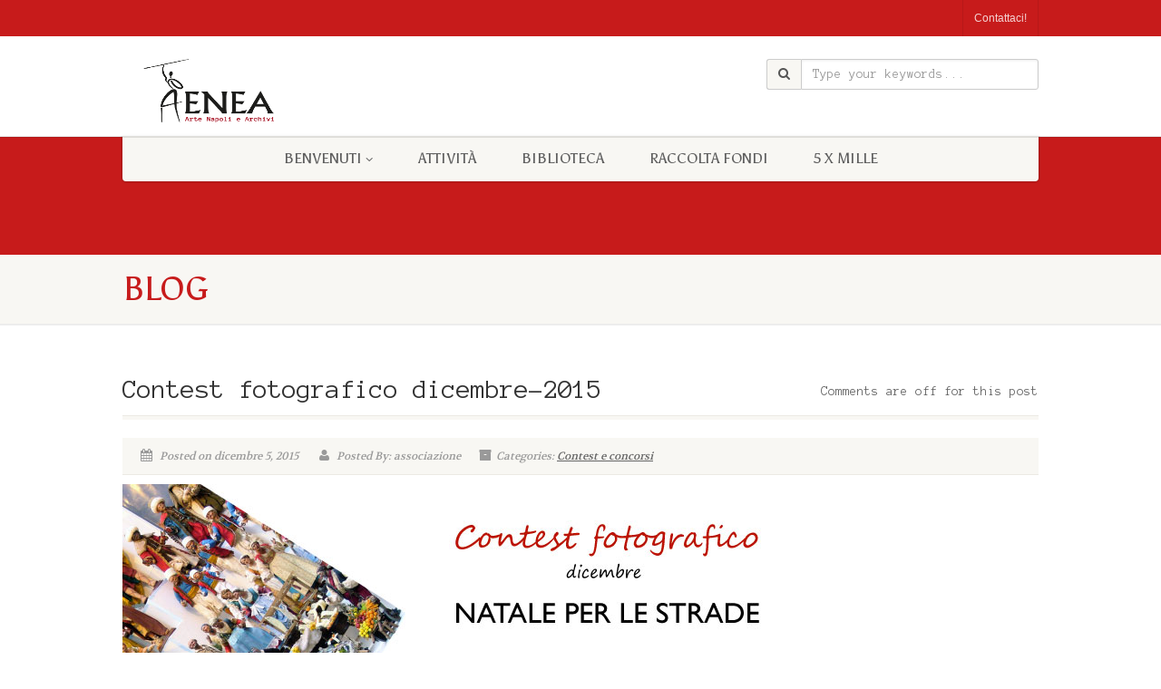

--- FILE ---
content_type: text/html; charset=UTF-8
request_url: http://www.associazioneaenea.it/contest-fotografico-dicembre-2015/
body_size: 49201
content:
<!DOCTYPE html>
<!--// OPEN HTML //-->
<html lang="it-IT" prefix="og: http://ogp.me/ns#" xmlns:og="http://ogp.me/ns#" xmlns:fb="http://ogp.me/ns/fb#" class="no-js">
    <head>
                <!--// SITE TITLE //-->
        <title>
            Contest fotografico dicembre - Associazione AeneAAssociazione AeneA        </title>
        <!--// SITE META //-->
        <meta charset="UTF-8" />
        <!-- Mobile Specific Metas
        ================================================== -->
            <meta name="viewport" content="width=device-width, user-scalable=no, initial-scale=1.0, minimum-scale=1.0, maximum-scale=1.0">        <meta name="format-detection" content="telephone=no">
        <!--// PINGBACK & FAVICON //-->
        <link rel="pingback" href="http://www.associazioneaenea.it/xmlrpc.php" />
        <link rel="shortcut icon" href="http://www.associazioneaenea.it/wp-content/uploads/2023/10/cropped-AENEA-logo-bianco.png" />        <!-- CSS
        ================================================== -->
        <!--[if lte IE 8]><link rel="stylesheet" type="text/css" href="http://www.associazioneaenea.it/wp-content/themes/NativeChurch/css/ie8.css" media="screen" /><![endif]-->
        
<!-- This site is optimized with the Yoast SEO plugin v3.7.0 - https://yoast.com/wordpress/plugins/seo/ -->
<meta name="description" content="L&#039;associazione AeneA inaugura il contest fotografico mensile: il tema di dicembre è Natale per le strade. Le regole sono semplicissime, partecipa anche tu!"/>
<meta name="robots" content="noodp"/>
<link rel="canonical" href="http://www.associazioneaenea.it/contest-fotografico-dicembre-2015/" />
<meta property="og:locale" content="it_IT" />
<meta property="og:type" content="article" />
<meta property="og:title" content="Contest fotografico dicembre - Associazione AeneA" />
<meta property="og:description" content="L&#039;associazione AeneA inaugura il contest fotografico mensile: il tema di dicembre è Natale per le strade. Le regole sono semplicissime, partecipa anche tu!" />
<meta property="og:url" content="http://www.associazioneaenea.it/contest-fotografico-dicembre-2015/" />
<meta property="og:site_name" content="Associazione AeneA" />
<meta property="article:author" content="www.facebook.it/associazioneaenea" />
<meta property="article:tag" content="aenea" />
<meta property="article:tag" content="associazione aenea" />
<meta property="article:tag" content="contest" />
<meta property="article:tag" content="fotografia" />
<meta property="article:tag" content="natale" />
<meta property="article:tag" content="premi" />
<meta property="article:section" content="Contest e concorsi" />
<meta property="article:published_time" content="2015-12-05T14:08:07+11:00" />
<meta property="article:modified_time" content="2015-12-05T17:46:34+11:00" />
<meta property="og:updated_time" content="2015-12-05T17:46:34+11:00" />
<meta property="og:image" content="http://www.associazioneaenea.it/wp-content/uploads/2015/12/contest-fotografico-dicembre.jpg" />
<meta property="og:image:width" content="800" />
<meta property="og:image:height" content="600" />
<meta name="twitter:card" content="summary" />
<meta name="twitter:description" content="L&#039;associazione AeneA inaugura il contest fotografico mensile: il tema di dicembre è Natale per le strade. Le regole sono semplicissime, partecipa anche tu!" />
<meta name="twitter:title" content="Contest fotografico dicembre - Associazione AeneA" />
<meta name="twitter:image" content="http://www.associazioneaenea.it/wp-content/uploads/2015/12/contest-fotografico-dicembre.jpg" />
<!-- / Yoast SEO plugin. -->

<link rel='dns-prefetch' href='//fonts.googleapis.com' />
<link rel='dns-prefetch' href='//s.w.org' />
<link rel="alternate" type="application/rss+xml" title="Associazione AeneA &raquo; Feed" href="http://www.associazioneaenea.it/feed/" />
<link rel="alternate" type="application/rss+xml" title="Associazione AeneA &raquo; Feed dei commenti" href="http://www.associazioneaenea.it/comments/feed/" />
		<script type="text/javascript">
			window._wpemojiSettings = {"baseUrl":"https:\/\/s.w.org\/images\/core\/emoji\/2\/72x72\/","ext":".png","svgUrl":"https:\/\/s.w.org\/images\/core\/emoji\/2\/svg\/","svgExt":".svg","source":{"concatemoji":"http:\/\/www.associazioneaenea.it\/wp-includes\/js\/wp-emoji-release.min.js?ver=4.6.21"}};
			!function(e,o,t){var a,n,r;function i(e){var t=o.createElement("script");t.src=e,t.type="text/javascript",o.getElementsByTagName("head")[0].appendChild(t)}for(r=Array("simple","flag","unicode8","diversity","unicode9"),t.supports={everything:!0,everythingExceptFlag:!0},n=0;n<r.length;n++)t.supports[r[n]]=function(e){var t,a,n=o.createElement("canvas"),r=n.getContext&&n.getContext("2d"),i=String.fromCharCode;if(!r||!r.fillText)return!1;switch(r.textBaseline="top",r.font="600 32px Arial",e){case"flag":return(r.fillText(i(55356,56806,55356,56826),0,0),n.toDataURL().length<3e3)?!1:(r.clearRect(0,0,n.width,n.height),r.fillText(i(55356,57331,65039,8205,55356,57096),0,0),a=n.toDataURL(),r.clearRect(0,0,n.width,n.height),r.fillText(i(55356,57331,55356,57096),0,0),a!==n.toDataURL());case"diversity":return r.fillText(i(55356,57221),0,0),a=(t=r.getImageData(16,16,1,1).data)[0]+","+t[1]+","+t[2]+","+t[3],r.fillText(i(55356,57221,55356,57343),0,0),a!=(t=r.getImageData(16,16,1,1).data)[0]+","+t[1]+","+t[2]+","+t[3];case"simple":return r.fillText(i(55357,56835),0,0),0!==r.getImageData(16,16,1,1).data[0];case"unicode8":return r.fillText(i(55356,57135),0,0),0!==r.getImageData(16,16,1,1).data[0];case"unicode9":return r.fillText(i(55358,56631),0,0),0!==r.getImageData(16,16,1,1).data[0]}return!1}(r[n]),t.supports.everything=t.supports.everything&&t.supports[r[n]],"flag"!==r[n]&&(t.supports.everythingExceptFlag=t.supports.everythingExceptFlag&&t.supports[r[n]]);t.supports.everythingExceptFlag=t.supports.everythingExceptFlag&&!t.supports.flag,t.DOMReady=!1,t.readyCallback=function(){t.DOMReady=!0},t.supports.everything||(a=function(){t.readyCallback()},o.addEventListener?(o.addEventListener("DOMContentLoaded",a,!1),e.addEventListener("load",a,!1)):(e.attachEvent("onload",a),o.attachEvent("onreadystatechange",function(){"complete"===o.readyState&&t.readyCallback()})),(a=t.source||{}).concatemoji?i(a.concatemoji):a.wpemoji&&a.twemoji&&(i(a.twemoji),i(a.wpemoji)))}(window,document,window._wpemojiSettings);
		</script>
		<style type="text/css">
img.wp-smiley,
img.emoji {
	display: inline !important;
	border: none !important;
	box-shadow: none !important;
	height: 1em !important;
	width: 1em !important;
	margin: 0 .07em !important;
	vertical-align: -0.1em !important;
	background: none !important;
	padding: 0 !important;
}
</style>
<link rel='stylesheet' id='siteorigin-panels-front-css'  href='http://www.associazioneaenea.it/wp-content/plugins/siteorigin-panels/css/front.css?ver=2.4.16' type='text/css' media='all' />
<link rel='stylesheet' id='social-icons-widget-widget-css'  href='http://www.associazioneaenea.it/wp-content/plugins/social-media-icons-widget/css/social_icons_widget.css?ver=4.6.21' type='text/css' media='all' />
<link rel='stylesheet' id='jquery-ui-css'  href='http://www.associazioneaenea.it/wp-content/plugins/form-maker/css/jquery-ui-1.10.3.custom.css?ver=4.6.21' type='text/css' media='all' />
<link rel='stylesheet' id='jquery-ui-spinner-css'  href='http://www.associazioneaenea.it/wp-content/plugins/form-maker/css/jquery-ui-spinner.css?ver=4.6.21' type='text/css' media='all' />
<link rel='stylesheet' id='form_maker_calendar-jos-css'  href='http://www.associazioneaenea.it/wp-content/plugins/form-maker/css/calendar-jos.css?ver=4.6.21' type='text/css' media='all' />
<link rel='stylesheet' id='form_maker_frontend-css'  href='http://www.associazioneaenea.it/wp-content/plugins/form-maker/css/form_maker_frontend.css?ver=4.6.21' type='text/css' media='all' />
<link rel='stylesheet' id='seamless_donations_css-css'  href='http://www.associazioneaenea.it/wp-content/plugins/seamless-donations/css/styles.css?ver=4.6.21' type='text/css' media='all' />
<link rel='stylesheet' id='woocommerce-layout-css'  href='//www.associazioneaenea.it/wp-content/plugins/woocommerce/assets/css/woocommerce-layout.css?ver=2.6.4' type='text/css' media='all' />
<link rel='stylesheet' id='woocommerce-smallscreen-css'  href='//www.associazioneaenea.it/wp-content/plugins/woocommerce/assets/css/woocommerce-smallscreen.css?ver=2.6.4' type='text/css' media='only screen and (max-width: 768px)' />
<link rel='stylesheet' id='woocommerce-general-css'  href='//www.associazioneaenea.it/wp-content/plugins/woocommerce/assets/css/woocommerce.css?ver=2.6.4' type='text/css' media='all' />
<link rel='stylesheet' id='mailchimp-for-wp-checkbox-css'  href='http://www.associazioneaenea.it/wp-content/plugins/mailchimp-for-wp/assets/css/checkbox.min.css?ver=2.3.16' type='text/css' media='all' />
<link rel='stylesheet' id='searchandfilter-css'  href='http://www.associazioneaenea.it/wp-content/themes/NativeChurch/imic-framework/search-filter/style.css?ver=1' type='text/css' media='all' />
<link rel='stylesheet' id='rs-plugin-settings-css'  href='http://www.associazioneaenea.it/wp-content/themes/NativeChurch/revslider/rs-plugin/css/settings.css?ver=4.6.93' type='text/css' media='all' />
<style id='rs-plugin-settings-inline-css' type='text/css'>
.tp-caption a{color:#ff7302;text-shadow:none;-webkit-transition:all 0.2s ease-out;-moz-transition:all 0.2s ease-out;-o-transition:all 0.2s ease-out;-ms-transition:all 0.2s ease-out}.tp-caption a:hover{color:#ffa902}
</style>
<link rel='stylesheet' id='mailchimp-for-wp-form-theme-red-css'  href='http://www.associazioneaenea.it/wp-content/plugins/mailchimp-for-wp/assets/css/form-theme-red.min.css?ver=2.3.16' type='text/css' media='all' />
<link rel='stylesheet' id='imic_bootstrap-css'  href='http://www.associazioneaenea.it/wp-content/themes/NativeChurch/css/bootstrap.css?ver=2.4.3' type='text/css' media='all' />
<link rel='stylesheet' id='imic_fontawesome-css'  href='http://www.associazioneaenea.it/wp-content/themes/NativeChurch/css/font-awesome.css?ver=2.4.3' type='text/css' media='all' />
<link rel='stylesheet' id='imic_animations-css'  href='http://www.associazioneaenea.it/wp-content/themes/NativeChurch/css/animations.css?ver=2.4.3' type='text/css' media='all' />
<link rel='stylesheet' id='imic_mediaelementplayer-css'  href='http://www.associazioneaenea.it/wp-content/themes/NativeChurch/plugins/mediaelement/mediaelementplayer.css?ver=2.4.3' type='text/css' media='all' />
<link rel='stylesheet' id='imic_main-css'  href='http://www.associazioneaenea.it/wp-content/themes/NativeChurch/style.css?ver=2.4.3' type='text/css' media='all' />
<link rel='stylesheet' id='imic_prettyPhoto-css'  href='http://www.associazioneaenea.it/wp-content/themes/NativeChurch/plugins/prettyphoto/css/prettyPhoto.css?ver=2.4.3' type='text/css' media='all' />
<link rel='stylesheet' id='imic_fullcalendar_css-css'  href='http://www.associazioneaenea.it/wp-content/themes/NativeChurch/plugins/fullcalendar/fullcalendar.min.css?ver=2.4.3' type='text/css' media='all' />
<link rel='stylesheet' id='imic_fullcalendar_print-css'  href='http://www.associazioneaenea.it/wp-content/themes/NativeChurch/plugins/fullcalendar/fullcalendar.print.css?ver=2.4.3' type='text/css' media='print' />
<link rel='stylesheet' id='imic_colors-css'  href='http://www.associazioneaenea.it/wp-content/themes/NativeChurch/colors/color2.css?ver=2.4.3' type='text/css' media='all' />
<link rel='stylesheet' id='redux-google-fonts-imic_options-css'  href='http://fonts.googleapis.com/css?family=Anonymous+Pro%7CAsul%7CVolkhov&#038;subset=latin&#038;ver=1698751604' type='text/css' media='all' />
<!-- This site uses the Google Analytics by MonsterInsights plugin v5.5.4 - Universal enabled - https://www.monsterinsights.com/ -->
<script type="text/javascript">
	(function(i,s,o,g,r,a,m){i['GoogleAnalyticsObject']=r;i[r]=i[r]||function(){
		(i[r].q=i[r].q||[]).push(arguments)},i[r].l=1*new Date();a=s.createElement(o),
		m=s.getElementsByTagName(o)[0];a.async=1;a.src=g;m.parentNode.insertBefore(a,m)
	})(window,document,'script','//www.google-analytics.com/analytics.js','__gaTracker');

	__gaTracker('create', 'UA-64937774-1', 'auto');
	__gaTracker('set', 'forceSSL', true);
	__gaTracker('send','pageview');

</script>
<!-- / Google Analytics by MonsterInsights -->
<script type='text/javascript' src='http://www.associazioneaenea.it/wp-includes/js/jquery/jquery.js?ver=1.12.4'></script>
<script type='text/javascript' src='http://www.associazioneaenea.it/wp-includes/js/jquery/jquery-migrate.min.js?ver=1.4.1'></script>
<script type='text/javascript'>
/* <![CDATA[ */
var ajax_login_object = {"ajaxurl":"http:\/\/www.associazioneaenea.it\/wp-admin\/admin-ajax.php","loadingmessage":"Sending user info, please wait..."};
/* ]]> */
</script>
<script type='text/javascript' src='http://www.associazioneaenea.it/wp-content/themes/NativeChurch/js/ajax-login-script.js?ver=4.6.21'></script>
<script type='text/javascript' src='http://www.associazioneaenea.it/wp-content/plugins/form-maker/js/if_gmap_front_end.js?ver=4.6.21'></script>
<script type='text/javascript' src='http://www.associazioneaenea.it/wp-content/plugins/form-maker/js/jelly.min.js?ver=4.6.21'></script>
<script type='text/javascript' src='http://www.associazioneaenea.it/wp-content/plugins/form-maker/js/file-upload.js?ver=4.6.21'></script>
<script type='text/javascript' src='http://www.associazioneaenea.it/wp-content/plugins/form-maker/js/calendar/calendar.js?ver=4.6.21'></script>
<script type='text/javascript' src='http://www.associazioneaenea.it/wp-content/plugins/form-maker/js/calendar/calendar_function.js?ver=4.6.21'></script>
<script type='text/javascript'>
/* <![CDATA[ */
var dgxDonateAjax = {"ajaxurl":"http:\/\/www.associazioneaenea.it\/wp-admin\/admin-ajax.php","nonce":"5fc1ccb55d","postalCodeRequired":["AU","AT","BE","BR","CA","CN","CZ","DK","FO","FI","FR","DE","GR","GL","HU","IN","ID","IT","JP","KR","LI","LU","MY","MX","MC","NL","NO","PH","PL","PT","RU","SZ","ZA","ES","SE","CH","TH","TR","SG","GB","US"]};
/* ]]> */
</script>
<script type='text/javascript' src='http://www.associazioneaenea.it/wp-content/plugins/seamless-donations/js/script.js?ver=4.6.21'></script>
<script type='text/javascript' src='http://www.associazioneaenea.it/wp-content/plugins/seamless-donations/legacy/js/geo-selects.js?ver=4.6.21'></script>
<script type='text/javascript' src='http://www.associazioneaenea.it/wp-content/plugins/seamless-donations/js/paypalstd-script.js?ver=4.6.21'></script>
<script type='text/javascript'>
/* <![CDATA[ */
var dgxDonateAjax = {"ajaxurl":"http:\/\/www.associazioneaenea.it\/wp-admin\/admin-ajax.php","nonce":"5fc1ccb55d","postalCodeRequired":["AU","AT","BE","BR","CA","CN","CZ","DK","FO","FI","FR","DE","GR","GL","HU","IN","ID","IT","JP","KR","LI","LU","MY","MX","MC","NL","NO","PH","PL","PT","RU","SZ","ZA","ES","SE","CH","TH","TR","SG","GB","US"]};
/* ]]> */
</script>
<script type='text/javascript' src='http://www.associazioneaenea.it/wp-content/plugins/seamless-donations/js/seamless-donations.js?ver=4.6.21'></script>
<script type='text/javascript' src='http://www.associazioneaenea.it/wp-content/plugins/seamless-donations/library/node-uuid/uuid.js?ver=4.6.21'></script>
<script type='text/javascript' src='http://www.associazioneaenea.it/wp-content/themes/NativeChurch/revslider/rs-plugin/js/jquery.themepunch.tools.min.js?ver=4.6.93'></script>
<script type='text/javascript' src='http://www.associazioneaenea.it/wp-content/themes/NativeChurch/revslider/rs-plugin/js/jquery.themepunch.revolution.min.js?ver=4.6.93'></script>
<script type='text/javascript' src='http://www.associazioneaenea.it/wp-content/themes/NativeChurch/js/modernizr.js?ver=jquery'></script>
<script type='text/javascript' src='http://www.associazioneaenea.it/wp-content/themes/NativeChurch/plugins/fullcalendar/lib/moment.min.js?ver=2.4.3'></script>
<script type='text/javascript' src='http://www.associazioneaenea.it/wp-content/themes/NativeChurch/js/helper-plugins.js?ver=2.4.3'></script>
<script type='text/javascript' src='http://www.associazioneaenea.it/wp-content/themes/NativeChurch/js/bootstrap.js?ver=2.4.3'></script>
<script type='text/javascript' src='http://www.associazioneaenea.it/wp-content/themes/NativeChurch/js/init.js?ver=2.4.3'></script>
<link rel='https://api.w.org/' href='http://www.associazioneaenea.it/wp-json/' />
<link rel="EditURI" type="application/rsd+xml" title="RSD" href="http://www.associazioneaenea.it/xmlrpc.php?rsd" />
<link rel="wlwmanifest" type="application/wlwmanifest+xml" href="http://www.associazioneaenea.it/wp-includes/wlwmanifest.xml" /> 
<meta name="generator" content="WordPress 4.6.21" />
<meta name="generator" content="WooCommerce 2.6.4" />
<link rel='shortlink' href='http://www.associazioneaenea.it/?p=1043' />
<link rel="alternate" type="application/json+oembed" href="http://www.associazioneaenea.it/wp-json/oembed/1.0/embed?url=http%3A%2F%2Fwww.associazioneaenea.it%2Fcontest-fotografico-dicembre-2015%2F" />
<link rel="alternate" type="text/xml+oembed" href="http://www.associazioneaenea.it/wp-json/oembed/1.0/embed?url=http%3A%2F%2Fwww.associazioneaenea.it%2Fcontest-fotografico-dicembre-2015%2F&#038;format=xml" />

		<script type="text/javascript">
			jQuery(document).ready(function() {
				// CUSTOM AJAX CONTENT LOADING FUNCTION
				var ajaxRevslider = function(obj) {
				
					// obj.type : Post Type
					// obj.id : ID of Content to Load
					// obj.aspectratio : The Aspect Ratio of the Container / Media
					// obj.selector : The Container Selector where the Content of Ajax will be injected. It is done via the Essential Grid on Return of Content
					
					var content = "";

					data = {};
					
					data.action = 'revslider_ajax_call_front';
					data.client_action = 'get_slider_html';
					data.token = 'ce514cf9ca';
					data.type = obj.type;
					data.id = obj.id;
					data.aspectratio = obj.aspectratio;
					
					// SYNC AJAX REQUEST
					jQuery.ajax({
						type:"post",
						url:"http://www.associazioneaenea.it/wp-admin/admin-ajax.php",
						dataType: 'json',
						data:data,
						async:false,
						success: function(ret, textStatus, XMLHttpRequest) {
							if(ret.success == true)
								content = ret.data;								
						},
						error: function(e) {
							console.log(e);
						}
					});
					
					 // FIRST RETURN THE CONTENT WHEN IT IS LOADED !!
					 return content;						 
				};
				
				// CUSTOM AJAX FUNCTION TO REMOVE THE SLIDER
				var ajaxRemoveRevslider = function(obj) {
					return jQuery(obj.selector+" .rev_slider").revkill();
				};

				// EXTEND THE AJAX CONTENT LOADING TYPES WITH TYPE AND FUNCTION
				var extendessential = setInterval(function() {
					if (jQuery.fn.tpessential != undefined) {
						clearInterval(extendessential);
						if(typeof(jQuery.fn.tpessential.defaults) !== 'undefined') {
							jQuery.fn.tpessential.defaults.ajaxTypes.push({type:"revslider",func:ajaxRevslider,killfunc:ajaxRemoveRevslider,openAnimationSpeed:0.3});   
							// type:  Name of the Post to load via Ajax into the Essential Grid Ajax Container
							// func: the Function Name which is Called once the Item with the Post Type has been clicked
							// killfunc: function to kill in case the Ajax Window going to be removed (before Remove function !
							// openAnimationSpeed: how quick the Ajax Content window should be animated (default is 0.3)
						}
					}
				},30);
			});
		</script>
		<script>                                    </script><style type="text/css">
@media (min-width:1200px){.container{width:1040px;} .navigation{width:1010px}}
		body.boxed .body{max-width:1080px}
		@media (min-width: 1200px) {body.boxed .body .site-header, body.boxed .body .main-menu-wrapper{width:1080px;}}.recurring-info-icon{display:inline-block;}.event-detail h4 a[href^="https://www.google"]:before, .events-grid .grid-content h3 a[href^="https://www.google"]:before, h3.timeline-title a[href^="https://www.google"]:before{display:inline-block;}
			.content{min-height:400px;}.site-header .topbar{height:80px;}.site-header h1.logo{height:65px;}.home .hero-slider{top:-81px;margin-bottom:-81px;}.home .slider-revolution-new{top:-81px;margin-bottom:-81px;}.header-style4 .top-navigation > li ul{top:80px;}.header-style4 .top-navigation > li > a{line-height:80px;}@media only screen and (max-width: 992px) {.main-menu-wrapper{top:80px;}}@media only screen and (max-width: 992px) {.header-style3 .main-menu-wrapper{top:119px;}.header-style4 #top-nav-clone{top:80px;}}@media only screen and (max-width: 767px) {.header-style3 .main-menu-wrapper{top:159px;}}
/*========== User Custom CSS Styles ==========*/
                    #header{
margin: 0 auto;
}
.site-header h1.logo {
    height: 105px;
}
a.default-logo img {
    height: 100px;
    width: 190px;
}
a.default-logo {
    height: 100px;
    margin-top: -5px;
}
.site-header .topbar {
    padding-bottom: 110px;
}
.home .slider-revolution-new {
    top: -111px;
    margin-bottom: -81px;
}                </style>
<link rel="icon" href="http://www.associazioneaenea.it/wp-content/uploads/2023/10/cropped-AENEA-logo-bianco-32x32.png" sizes="32x32" />
<link rel="icon" href="http://www.associazioneaenea.it/wp-content/uploads/2023/10/cropped-AENEA-logo-bianco-192x192.png" sizes="192x192" />
<link rel="apple-touch-icon-precomposed" href="http://www.associazioneaenea.it/wp-content/uploads/2023/10/cropped-AENEA-logo-bianco-180x180.png" />
<meta name="msapplication-TileImage" content="http://www.associazioneaenea.it/wp-content/uploads/2023/10/cropped-AENEA-logo-bianco-270x270.png" />
<style type="text/css" title="dynamic-css" class="options-output">h1,h2,h3,h4,h5,h6,body,.event-item .event-detail h4,.site-footer-bottom{font-family:"Anonymous Pro";word-spacing:0px;letter-spacing:0px;}h4,.title-note,.btn,.top-navigation,.navigation,.notice-bar-title strong,.timer-col #days, .timer-col #hours, .timer-col #minutes, .timer-col #seconds,.event-date,.event-date .date,.featured-sermon .date,.page-header h1,.timeline > li > .timeline-badge span,.woocommerce a.button, .woocommerce button.button, .woocommerce input.button, .woocommerce #respond input#submit, .woocommerce #content input.button, .woocommerce-page a.button, .woocommerce-page button.button, .woocommerce-page input.button, .woocommerce-page #respond input#submit, .woocommerce-page #content input.button{font-family:Asul;word-spacing:0px;letter-spacing:0px;}blockquote p,.cursive,.meta-data,.fact{font-family:Volkhov;word-spacing:0px;letter-spacing:0px;}.site-header .menu-toggle{color:#5e5e5e;font-size:18px;}.site-header .topbar{background-color:rgba(255,255,255,0.8);}.navigation, .header-style2 .main-menu-wrapper{background-color:#F8F7F3;}.is-sticky .main-menu-wrapper{background-color:rgba(255,255,255,0.8);}.top-navigation > li ul{background-color:#ffffff;}.top-navigation > li.megamenu > ul:before, .top-navigation > li ul:before{border-bottom-color:#ffffff;}.top-navigation > li ul li ul:before{border-right-color:#ffffff;}.top-navigation > li > ul li > a{border-bottom:1px solid #f8f7f3;}.navigation > ul > li ul{background-color:#ffffff;}.navigation > ul > li.megamenu > ul:before, .navigation > ul > li ul:before{border-bottom-color:#ffffff;}.navigation > ul > li ul li ul:before{border-right-color:#ffffff;}.navigation > ul > li > ul li > a{border-bottom:1px solid #f8f7f3;}.content{padding-top:50px;padding-bottom:50px;}.site-footer{padding-top:50px;padding-bottom:50px;}.site-footer-bottom{padding-top:20px;padding-bottom:20px;}.site-footer{background-color:#F8F7F3;}.site-footer .widgettitle{color:#333333;}.site-footer .listing-header, .site-footer .post-title, .site-footer .listing .item, .site-footer .post-meta, .site-footer .widget h4.footer-widget-title, .site-footer .widget ul > li{border-bottom:1px solid #ECEAE4;}.site-footer-bottom{background-color:#ECEAE4;}.site-footer-bottom .social-icons a{background-color:#999999;}.site-footer-bottom .social-icons a:hover{background-color:#666666;}.site-footer-bottom .social-icons a{height:20px;width:20px;}.site-footer-bottom .social-icons a{line-height:20px;font-size:14px;}</style>
<!-- START - Facebook Open Graph, Google+ and Twitter Card Tags 2.0.6.3 -->
 <!-- Facebook Open Graph -->
  <meta property="og:locale" content="it_IT"/>
  <meta property="og:site_name" content="Associazione AeneA"/>
  <meta property="og:title" content="Contest fotografico dicembre - Associazione AeneA"/>
  <meta property="og:url" content="http://www.associazioneaenea.it/contest-fotografico-dicembre-2015/"/>
  <meta property="og:type" content="article"/>
  <meta property="og:description" content="L&#039;associazione AeneA inaugura il contest fotografico mensile: il tema di dicembre è Natale per le strade. Le regole sono semplicissime, partecipa anche tu!"/>
  <meta property="og:image" content="http://www.associazioneaenea.it/wp-content/uploads/2015/12/contest-fotografico-dicembre.jpg"/>
  <meta property="article:published_time" content="2015-12-05T14:08:07+11:00"/>
  <meta property="article:modified_time" content="2015-12-05T17:46:34+11:00" />
  <meta property="og:updated_time" content="2015-12-05T17:46:34+11:00" />
  <meta property="article:section" content="Contest e concorsi"/>
  <meta property="article:author" content="www.facebook.it/associazioneaenea"/>
 <!-- Google+ / Schema.org -->
  <meta itemprop="name" content="Contest fotografico dicembre - Associazione AeneA"/>
  <meta itemprop="description" content="L&#039;associazione AeneA inaugura il contest fotografico mensile: il tema di dicembre è Natale per le strade. Le regole sono semplicissime, partecipa anche tu!"/>
  <meta itemprop="image" content="http://www.associazioneaenea.it/wp-content/uploads/2015/12/contest-fotografico-dicembre.jpg"/>
 <!-- Twitter Cards -->
  <meta name="twitter:title" content="Contest fotografico dicembre - Associazione AeneA"/>
  <meta name="twitter:url" content="http://www.associazioneaenea.it/contest-fotografico-dicembre-2015/"/>
  <meta name="twitter:description" content="L&#039;associazione AeneA inaugura il contest fotografico mensile: il tema di dicembre è Natale per le strade. Le regole sono semplicissime, partecipa anche tu!"/>
  <meta name="twitter:image" content="http://www.associazioneaenea.it/wp-content/uploads/2015/12/contest-fotografico-dicembre.jpg"/>
  <meta name="twitter:card" content="summary_large_image"/>
 <!-- SEO -->
 <!-- Misc. tags -->
<!-- END - Facebook Open Graph, Google+ and Twitter Card Tags 2.0.6.3 -->

    </head>
    <!--// CLOSE HEAD //-->
    <body class="single single-post postid-1043 single-format-standard">
        <!--[if lt IE 7]>
                <p class="chromeframe">You are using an outdated browser. <a href="http://browsehappy.com/">Upgrade your browser today</a> or <a href="http://www.google.com/chromeframe/?redirect=true">install Google Chrome Frame</a> to better experience this site.</p>
        <![endif]--> 
        <div class="body header-style3">
            <div class="toprow">
                    <div class="container">
    	          <div class="row">
          	 <div class="col-md-6 col-sm-6">
            	<nav class="top-menus">
                	<ul></ul>
              	</nav>
         	</div><div class="col-md-6 col-sm-6"><ul id="menu-top-menu" class="top-navigation sf-menu"><li  class="menu-item-2609 menu-item menu-item-type-post_type menu-item-object-page "><a href="http://www.associazioneaenea.it/contattaci-associazione-aenea-napoli/">Contattaci!<span class="nav-line"></span></a></ul>
         	</div></div></div></div>            <!-- Start Site Header -->
            <header class="site-header">
                <div class="topbar">
                    <div class="container hs4-cont">
                        <div class="row">
                        	<div id="top-nav-clone"></div>
                            <div class="col-md-4 col-sm-6 col-xs-8">
                                <h1 class="logo">
                                    <a href="http://www.associazioneaenea.it" title="Associazione AeneA" class="default-logo"><img src="http://www.associazioneaenea.it/wp-content/uploads/2023/06/AENEA-logo-colore.png" alt="Logo"></a>                                    <a href="http://www.associazioneaenea.it" title="Associazione AeneA" class="retina-logo"><img src="http://www.associazioneaenea.it/wp-content/uploads/2023/06/AENEA-logo-colore.png" alt="Logo"></a>                                </h1>
                            </div>
                            <div class="col-md-8 col-sm-6 col-xs-4 hs4-menu"><div class="top-search hidden-sm hidden-xs">
            	           <form method="get" id="searchform" action="http://www.associazioneaenea.it">
                	    <div class="input-group">
                 		<span class="input-group-addon"><i class="fa fa-search"></i></span>
                		<input type="text" class="form-control" name="s" id="s" placeholder="Type your keywords...">
                 	   </div>
              	          </form>
                          </div><a href="#" class="visible-sm visible-xs menu-toggle"><i class="fa fa-bars"></i> </a>
                            </div>                        </div>
                    </div>
                </div>
	        <div class="main-menu-wrapper">
            <div class="container">
                <div class="row">
                    <div class="col-md-12">
                        <nav class="navigation">
  <ul id="menu-header-menu" class="sf-menu"><li  class="menu-item-585 menu-item menu-item-type-post_type menu-item-object-page menu-item-has-children "><a href="http://www.associazioneaenea.it/">BENVENUTI<span class="nav-line"></span></a>
<ul class="sub-menu">
	<li  class="menu-item-641 menu-item menu-item-type-post_type menu-item-object-page "><a href="http://www.associazioneaenea.it/statuto-associazione-aenea/">Statuto</a>	<li  class="menu-item-2646 menu-item menu-item-type-post_type menu-item-object-page "><a href="http://www.associazioneaenea.it/staff/">Consiglio Direttivo</a>	<li  class="menu-item-646 menu-item menu-item-type-post_type menu-item-object-page "><a href="http://www.associazioneaenea.it/soci-associazione-aenea/">Diventa Socio</a></ul>
<li  class="menu-item-2603 menu-item menu-item-type-post_type menu-item-object-page "><a href="http://www.associazioneaenea.it/attivita-associazione-aenea-napoli/">Attività<span class="nav-line"></span></a><li  class="menu-item-2649 menu-item menu-item-type-post_type menu-item-object-page "><a href="http://www.associazioneaenea.it/biblioteca/">BIBLIOTECA<span class="nav-line"></span></a><li  class="menu-item-2754 menu-item menu-item-type-post_type menu-item-object-page "><a href="http://www.associazioneaenea.it/raccolta-fondi/">RACCOLTA FONDI<span class="nav-line"></span></a><li  class="menu-item-1139 menu-item menu-item-type-post_type menu-item-object-page "><a href="http://www.associazioneaenea.it/5x1000/">5 x mille<span class="nav-line"></span></a></ul>                        </nav>
                    </div>
                </div>
            </div>
        </div>
	            </header>
            <!-- End Site Header -->
                            <!-- Start Nav Backed Header -->
                                        <style type="text/css">
.body ol.breadcrumb{padding-top:90px;}</style>
                <div class="nav-backed-header parallax" style="background-image:url();">
                    <div class="container">
                        <div class="row">
                            <div class="col-md-12">
                                <ol class="breadcrumb">
                                                                    </ol>
                            </div>
                        </div>
                    </div>
                </div>
                                <!-- End Nav Backed Header --> 
                <!-- Start Page Header -->
                <div class="page-header">
                    <div class="container">
                        <div class="row">
                            <div class="col-md-8 col-sm-8">
                                    <h1>Blog</h1>
                                  </div>                            </div>
                        </div>
                    </div>
                    <!-- End Page Header --> 
                    <div class="main" role="main">
                     <div id="content" class="content full"><div class="container">
    <div class="row">
        <div class="col-md-12" id="content-col"> 
        	            <header class="single-post-header clearfix">
                <div class="pull-right post-comments-count">
              <span class="comments-link">Comments are off for this post</span>                </div>
                <h2 class="post-title">Contest fotografico dicembre-2015</h2>
            </header>
            <article class="post-content">
                <span class="post-meta meta-data"><span><i class="fa fa-calendar"></i> Posted on dicembre 5, 2015                    </span> <span><i class="fa fa-user"></i> Posted By: associazione</span><span><i class="fa fa-archive"></i>Categories: <a href="http://www.associazioneaenea.it/category/contest-e-concorsi/">Contest e concorsi</a> </span></span>
                   <div class="featured-image"><img src="http://www.associazioneaenea.it/wp-content/uploads/2015/12/contest-fotografico-dicembre.jpg" class="attachment-full size-full wp-post-image" alt="contest fotografico dicembre" srcset="http://www.associazioneaenea.it/wp-content/uploads/2015/12/contest-fotografico-dicembre.jpg 800w, http://www.associazioneaenea.it/wp-content/uploads/2015/12/contest-fotografico-dicembre-300x225.jpg 300w" sizes="(max-width: 800px) 100vw, 800px" /></div><div class="page-content"<h2><strong>Il Natale è il tema di questa seconda edizione del contest fotografico!</strong></h2>
<p>Torna il contest fotografico mensile firmato AeneA per gli appassionati di fotografia per diffondere il talento.</p>
<p>Per questo mese AeneA ha scelto il tema &#8220;Natale per le strade&#8221;. Prendete la vostra macchina fotografica (o smartphone o tablet&#8230; davvero non importa!) per immortalare lo spirito del Natale e il calore che pervade le vie delle nostre città, borghi o paesi nonostante il freddo. Il premio, come per il mese scorso, oltre alla visibilità della foto, è una tessera associativa per l&#8217;anno 2016 che ti consentirà di partecipare a tutte le attività dell&#8217;associazione AeneA.</p>
<p>Le regole del contest sono semplici: invia il tuo scatto alla casella di posta contest@associazioneaenea.it rispettando il tema del mese. Al resto pensiamo noi! Se il tuo scatto sarà il fortunato vincitore del mese verrà pubblicato sui nostri profili Instagram e Facebook, nonché su questo sito in una gallery creata apposta per l&#8217;occasione, e verrai contattato per l&#8217;assegnazione della tessera. Ogni candidato può partecipare con un solo scatto.</p>
<p>Non lascerete mica che il freddo vi impigrisca, vero? Sommergeteci con i vostri scatti come a novembre! [S]</p>
</div><div class="post-meta"><i class="fa fa-tags"></i><a href="http://www.associazioneaenea.it/tag/aenea/" rel="tag">aenea</a>, <a href="http://www.associazioneaenea.it/tag/associazione-aenea/" rel="tag">associazione aenea</a>, <a href="http://www.associazioneaenea.it/tag/contest/" rel="tag">contest</a>, <a href="http://www.associazioneaenea.it/tag/fotografia/" rel="tag">fotografia</a>, <a href="http://www.associazioneaenea.it/tag/natale/" rel="tag">natale</a>, <a href="http://www.associazioneaenea.it/tag/premi/" rel="tag">premi</a></div>	
				                    <div class="share-bar"><ul class="share-buttons"><li class="share-title"><i class="fa fa-share-alt fa-2x"></i></li><li class="facebook-share"><a href="https://www.facebook.com/sharer/sharer.php?u=http://www.associazioneaenea.it/contest-fotografico-dicembre-2015/&t=Contest fotografico dicembre-2015" target="_blank" title="Share on Facebook"><i class="fa fa-facebook"></i></a></li><li class="twitter-share"><a href="https://twitter.com/intent/tweet?source=http://www.associazioneaenea.it/contest-fotografico-dicembre-2015/&text=Contest fotografico dicembre-2015:http://www.associazioneaenea.it/contest-fotografico-dicembre-2015/" target="_blank" title="Tweet"><i class="fa fa-twitter"></i></a></li><li class="google-share"><a href="https://plus.google.com/share?url=http://www.associazioneaenea.it/contest-fotografico-dicembre-2015/" target="_blank" title="Share on Google+"><i class="fa fa-google-plus"></i></a></li><li class="tumblr-share"><a href="http://www.tumblr.com/share?v=3&u=http://www.associazioneaenea.it/contest-fotografico-dicembre-2015/&t=Contest fotografico dicembre-2015&s=" target="_blank" title="Post to Tumblr"><i class="fa fa-tumblr"></i></a></li><li class="pinterest-share"><a href="http://pinterest.com/pin/create/button/?url=http://www.associazioneaenea.it/contest-fotografico-dicembre-2015/&description=Il Natale è il tema di questa seconda edizione del contest fotografico! Torna il contest fotografico mensile firmato AeneA per gli appassionati di fotografia per diffondere il talento. Per questo mese AeneA ha scelto il tema &#8220;Natale per le strade&#8221;. Prendete la vostra macchina fotografica (o smartphone o tablet&#8230; davvero non importa!) per immortalare lo [&hellip;]" target="_blank" title="Pin it"><i class="fa fa-pinterest"></i></a></li><li class="reddit-share"><a href="http://www.reddit.com/submit?url=http://www.associazioneaenea.it/contest-fotografico-dicembre-2015/&title=Contest fotografico dicembre-2015" target="_blank" title="Submit to Reddit"><i class="fa fa-reddit"></i></a></li><li class="linkedin-share"><a href="http://www.linkedin.com/shareArticle?mini=true&url=http://www.associazioneaenea.it/contest-fotografico-dicembre-2015/&title=Contest fotografico dicembre-2015&summary=Il Natale è il tema di questa seconda edizione del contest fotografico! Torna il contest fotografico mensile firmato AeneA per gli appassionati di fotografia per diffondere il talento. Per questo mese AeneA ha scelto il tema &#8220;Natale per le strade&#8221;. Prendete la vostra macchina fotografica (o smartphone o tablet&#8230; davvero non importa!) per immortalare lo [&hellip;]&source=http://www.associazioneaenea.it/contest-fotografico-dicembre-2015/" target="_blank" title="Share on LinkedIn"><i class="fa fa-linkedin"></i></a></li><li class="email-share"><a href="mailto:?subject=Contest fotografico dicembre-2015&body=Il Natale è il tema di questa seconda edizione del contest fotografico! Torna il contest fotografico mensile firmato AeneA per gli appassionati di fotografia per diffondere il talento. Per questo mese AeneA ha scelto il tema &#8220;Natale per le strade&#8221;. Prendete la vostra macchina fotografica (o smartphone o tablet&#8230; davvero non importa!) per immortalare lo [&hellip;]:http://www.associazioneaenea.it/contest-fotografico-dicembre-2015/" target="_blank" title="Email"><i class="fa fa-envelope"></i></a></li></ul>
            </div>                            </article>
	<section class="post-comments">
                                <p class="nocomments">Comments are closed.</p>                    </section>
 
        </div>
            </div>
</div>
</div></div><!-- Start Footer -->
<footer class="site-footer">
    <div class="container">
        <div class="row">
        	<div class="col-md-3 col-sm-3 widget footer-widget widget_text"><h4 class="widgettitle">INDIRIZZO E CONTATTI</h4>			<div class="textwidget"><p><i class="fa fa-map-marker"></i> Sede Operativa: Via Santa Maria di Costantinopoli, 126 - 80138 Napoli  </p>
<p><i class="fa fa-phone"></i> +39 347 8392653<br />
<i class="fa fa-phone"></i> +39 3927188160<br />
<i class="fa fa-envelope"></i> info@associazioneaenea.it</p>
</div>
		</div><div class="col-md-3 col-sm-3 widget footer-widget social-icons-widget"><h4 class="widgettitle">SEGUICI SUI NOSTRI SOCIAL:</h4>
<ul class="icons-large">
									<li class="facebook"><a href="https://www.facebook.com/AssociazioneAenea/" target="_blank"><img class="site-icon" src="http://www.associazioneaenea.it/wp-content/plugins/social-media-icons-widget/icons/large/facebook.jpg" alt="Facebook" title="Facebook" height="64" width="64" /></a></li>		
						<li class="instagram"><a href="https://www.instagram.com/associazioneaenea/" target="_blank"><img class="site-icon" src="http://www.associazioneaenea.it/wp-content/plugins/social-media-icons-widget/icons/large/instagram.jpg" alt="Instagram" title="Instagram" height="64" width="64" /></a></li>		
				<li class="linkedin"><a href="https://www.linkedin.com/company/associazione-aenea" target="_blank"><img class="site-icon" src="http://www.associazioneaenea.it/wp-content/plugins/social-media-icons-widget/icons/large/linkedin.jpg" alt="LinkedIn" title="LinkedIn" height="64" width="64" /></a></li>		
																	
</ul>
</div><div class="col-md-3 col-sm-3 widget footer-widget widget_nav_menu"><h4 class="widgettitle">Privacy &#038; Cookies</h4><div class="menu-footer-menu-container"><ul id="menu-footer-menu" class="menu"><li id="menu-item-723" class="menu-item menu-item-type-post_type menu-item-object-page menu-item-723"><a href="http://www.associazioneaenea.it/privacy-policy/">Privacy Policy</a></li>
<li id="menu-item-724" class="menu-item menu-item-type-post_type menu-item-object-page menu-item-724"><a href="http://www.associazioneaenea.it/politica-dei-cookies/">Politica dei Cookies</a></li>
</ul></div></div>        </div>
    </div>
</footer>
<footer class="site-footer-bottom">
    <div class="container">
        <div class="row">
            <div class="copyrights-col-left col-md-6 col-sm-6">                <p>&copy; 2026 Associazione AeneA. All Rights Reserved</p>
                </div>            <div class="copyrights-col-right col-md-6 col-sm-6">
                <div class="social-icons">
                                      </div>
            </div>
        </div>
    </div>
</footer>
</div>
<!-- End Boxed Body -->
<script type ="text/javascript">                    jQuery(document).ready(function(){

});                </script><link rel='stylesheet' id='animated-css'  href='http://www.associazioneaenea.it/wp-content/plugins/like-box/includes/style/effects.css?ver=4.6.21' type='text/css' media='all' />
<link rel='stylesheet' id='front_end_like_box-css'  href='http://www.associazioneaenea.it/wp-content/plugins/like-box/includes/style/style.css?ver=4.6.21' type='text/css' media='all' />
<link rel='stylesheet' id='dashicons-css'  href='http://www.associazioneaenea.it/wp-includes/css/dashicons.min.css?ver=4.6.21' type='text/css' media='all' />
<link rel='stylesheet' id='thickbox-css'  href='http://www.associazioneaenea.it/wp-includes/js/thickbox/thickbox.css?ver=4.6.21' type='text/css' media='all' />
<script type='text/javascript' src='http://www.associazioneaenea.it/wp-content/plugins/Payment-Imithemes/js/cause.js?ver=4.6.21'></script>
<script type='text/javascript' src='http://www.associazioneaenea.it/wp-includes/js/jquery/ui/widget.min.js?ver=1.11.4'></script>
<script type='text/javascript' src='http://www.associazioneaenea.it/wp-includes/js/jquery/ui/core.min.js?ver=1.11.4'></script>
<script type='text/javascript' src='http://www.associazioneaenea.it/wp-includes/js/jquery/ui/mouse.min.js?ver=1.11.4'></script>
<script type='text/javascript' src='http://www.associazioneaenea.it/wp-includes/js/jquery/ui/slider.min.js?ver=1.11.4'></script>
<script type='text/javascript' src='http://www.associazioneaenea.it/wp-includes/js/jquery/ui/button.min.js?ver=1.11.4'></script>
<script type='text/javascript' src='http://www.associazioneaenea.it/wp-includes/js/jquery/ui/spinner.min.js?ver=1.11.4'></script>
<script type='text/javascript' src='http://www.associazioneaenea.it/wp-includes/js/jquery/ui/effect.min.js?ver=1.11.4'></script>
<script type='text/javascript' src='http://www.associazioneaenea.it/wp-includes/js/jquery/ui/effect-shake.min.js?ver=1.11.4'></script>
<script type='text/javascript' src='http://www.associazioneaenea.it/wp-includes/js/jquery/ui/datepicker.min.js?ver=1.11.4'></script>
<script type='text/javascript'>
jQuery(document).ready(function(jQuery){jQuery.datepicker.setDefaults({"closeText":"Chiudi","currentText":"Oggi","monthNames":["gennaio","febbraio","marzo","aprile","maggio","giugno","luglio","agosto","settembre","ottobre","novembre","dicembre"],"monthNamesShort":["Gen","Feb","Mar","Apr","Mag","Giu","Lug","Ago","Set","Ott","Nov","Dic"],"nextText":"Successivo","prevText":"Precedente","dayNames":["domenica","luned\u00ec","marted\u00ec","mercoled\u00ec","gioved\u00ec","venerd\u00ec","sabato"],"dayNamesShort":["dom","lun","mar","mer","gio","ven","sab"],"dayNamesMin":["D","L","M","M","G","V","S"],"dateFormat":"MM d, yy","firstDay":1,"isRTL":false});});
</script>
<script type='text/javascript'>
/* <![CDATA[ */
var wc_add_to_cart_params = {"ajax_url":"\/wp-admin\/admin-ajax.php","wc_ajax_url":"\/contest-fotografico-dicembre-2015\/?wc-ajax=%%endpoint%%","i18n_view_cart":"Vedi il carrello","cart_url":"","is_cart":"","cart_redirect_after_add":"no"};
/* ]]> */
</script>
<script type='text/javascript' src='//www.associazioneaenea.it/wp-content/plugins/woocommerce/assets/js/frontend/add-to-cart.min.js?ver=2.6.4'></script>
<script type='text/javascript' src='//www.associazioneaenea.it/wp-content/plugins/woocommerce/assets/js/jquery-blockui/jquery.blockUI.min.js?ver=2.70'></script>
<script type='text/javascript'>
/* <![CDATA[ */
var woocommerce_params = {"ajax_url":"\/wp-admin\/admin-ajax.php","wc_ajax_url":"\/contest-fotografico-dicembre-2015\/?wc-ajax=%%endpoint%%"};
/* ]]> */
</script>
<script type='text/javascript' src='//www.associazioneaenea.it/wp-content/plugins/woocommerce/assets/js/frontend/woocommerce.min.js?ver=2.6.4'></script>
<script type='text/javascript' src='//www.associazioneaenea.it/wp-content/plugins/woocommerce/assets/js/jquery-cookie/jquery.cookie.min.js?ver=1.4.1'></script>
<script type='text/javascript'>
/* <![CDATA[ */
var wc_cart_fragments_params = {"ajax_url":"\/wp-admin\/admin-ajax.php","wc_ajax_url":"\/contest-fotografico-dicembre-2015\/?wc-ajax=%%endpoint%%","fragment_name":"wc_fragments"};
/* ]]> */
</script>
<script type='text/javascript' src='//www.associazioneaenea.it/wp-content/plugins/woocommerce/assets/js/frontend/cart-fragments.min.js?ver=2.6.4'></script>
<script type='text/javascript' src='http://www.associazioneaenea.it/wp-content/themes/NativeChurch/plugins/prettyphoto/js/prettyphoto.js?ver=2.4.3'></script>
<script type='text/javascript' src='http://www.associazioneaenea.it/wp-content/themes/NativeChurch/js/waypoints.js?ver=2.4.3'></script>
<script type='text/javascript' src='http://www.associazioneaenea.it/wp-content/themes/NativeChurch/plugins/mediaelement/mediaelement-and-player.min.js?ver=2.4.3'></script>
<script type='text/javascript' src='http://www.associazioneaenea.it/wp-content/themes/NativeChurch/plugins/flexslider/js/jquery.flexslider.js?ver=2.4.3'></script>
<script type='text/javascript'>
/* <![CDATA[ */
var upcoming_data = {"c_time":"1770135669"};
/* ]]> */
</script>
<script type='text/javascript' src='http://www.associazioneaenea.it/wp-content/themes/NativeChurch/plugins/countdown/js/jquery.countdown.min.js?ver=2.4.3'></script>
<script type='text/javascript' src='http://www.associazioneaenea.it/wp-content/themes/NativeChurch/js/sticky.js?ver=4.6.21'></script>
<script type='text/javascript'>
/* <![CDATA[ */
var agent_register = {"ajaxurl":"http:\/\/www.associazioneaenea.it\/wp-admin\/admin-ajax.php"};
/* ]]> */
</script>
<script type='text/javascript' src='http://www.associazioneaenea.it/wp-content/themes/NativeChurch/js/agent-register.js?ver=4.6.21'></script>
<script type='text/javascript'>
/* <![CDATA[ */
var urlajax = {"ajaxurl":"http:\/\/www.associazioneaenea.it\/wp-admin\/admin-ajax.php"};
/* ]]> */
</script>
<script type='text/javascript' src='http://www.associazioneaenea.it/wp-content/themes/NativeChurch/js/event_ajax.js?ver=4.6.21'></script>
<script type='text/javascript' src='http://www.associazioneaenea.it/wp-includes/js/wp-embed.min.js?ver=4.6.21'></script>
<script type='text/javascript' src='http://www.associazioneaenea.it/wp-content/plugins/like-box/includes/javascript/front_end_js.js?ver=4.6.21'></script>
<script type='text/javascript'>
/* <![CDATA[ */
var thickboxL10n = {"next":"Succ. \u00bb","prev":"\u00ab Prec.","image":"Immagine","of":"di","close":"Chiudi","noiframes":"Questa funzionalit\u00e0 richiede il frame in linea. Hai gli iframe disabilitati o il browser non li supporta.","loadingAnimation":"http:\/\/www.associazioneaenea.it\/wp-includes\/js\/thickbox\/loadingAnimation.gif"};
/* ]]> */
</script>
<script type='text/javascript' src='http://www.associazioneaenea.it/wp-includes/js/thickbox/thickbox.js?ver=3.1-20121105'></script>
</body>
</html>

--- FILE ---
content_type: text/css
request_url: http://www.associazioneaenea.it/wp-content/plugins/mailchimp-for-wp/assets/css/form-theme-red.min.css?ver=2.3.16
body_size: 1188
content:
.mc4wp-form{margin:1em 0}.mc4wp-form form,.mc4wp-form input,.mc4wp-form label{width:auto;display:block;-webkit-box-sizing:border-box;-moz-box-sizing:border-box;box-sizing:border-box;cursor:auto;height:auto;vertical-align:baseline;line-height:normal}.mc4wp-form form:after{content:"";display:table;clear:both}.mc4wp-form label{font-weight:700}.mc4wp-form input.placeholdersjs{color:#aaa!important}.mc4wp-form input[type=number]{min-width:40px}.mc4wp-form input[type=checkbox],.mc4wp-form input[type=radio]{position:relative;margin:0 6px 0 0;padding:0;height:13px;width:13px;display:inline-block;border:0}.mc4wp-form input[type=checkbox]{-webkit-appearance:checkbox;-moz-appearance:checkbox}.mc4wp-form input[type=radio]{-webkit-appearance:radio;-moz-appearance:radio}.mc4wp-form button,.mc4wp-form input[type=button],.mc4wp-form input[type=submit]{-webkit-appearance:none;-moz-appearance:none;appearance:none}.mc4wp-form label>span,.mc4wp-form li>label{font-weight:400}.rtl .mc4wp-form input[type=checkbox],.rtl .mc4wp-form input[type=radio]{margin:0 0 0 6px}.mc4wp-alert{margin:1em 0;padding:10px 15px;color:#c09853;background-color:#fcf8e3;border:1px solid #fbeed5;-webkit-border-radius:2px;-moz-border-radius:2px;border-radius:2px;display:block;position:relative}.mc4wp-success{color:#468847;background-color:#dff0d8;border-color:#d6e9c6}.mc4wp-notice{color:#3a87ad;background-color:#d9edf7;border-color:#bce8f1}.mc4wp-error{color:#b94a48;background-color:#f2dede;border-color:#eed3d7}.mc4wp-form form,form.mc4wp-form{-webkit-box-shadow:none;-moz-box-shadow:none;box-shadow:none!important;width:auto}.mc4wp-form p{margin:10px 0;padding:0}.mc4wp-form label{font-size:1em;margin:6px 0}.mc4wp-form input[type=date],.mc4wp-form input[type=email],.mc4wp-form input[type=number],.mc4wp-form input[type=tel],.mc4wp-form input[type=text],.mc4wp-form input[type=url],.mc4wp-form select,.mc4wp-form textarea{width:100%;height:34px;margin:0;padding:6px 12px;font-size:14px;line-height:1.428571429;color:#555!important;vertical-align:middle;background-color:#fff;border:1px solid #ccc;-webkit-border-radius:2px;-moz-border-radius:2px;border-radius:2px;-webkit-box-shadow:inset 0 1px 1px rgba(0,0,0,.075);-moz-box-shadow:inset 0 1px 1px rgba(0,0,0,.075);box-shadow:inset 0 1px 1px rgba(0,0,0,.075);-moz-transition:border-color ease-in-out .15s,box-shadow ease-in-out .15s;-webkit-transition:border-color ease-in-out .15s,box-shadow ease-in-out .15s;transition:border-color ease-in-out .15s,box-shadow ease-in-out .15s;background-image:none;text-shadow:none}.mc4wp-form input[type=date]:focus,.mc4wp-form input[type=email]:focus,.mc4wp-form input[type=number]:focus,.mc4wp-form input[type=tel]:focus,.mc4wp-form input[type=text]:focus,.mc4wp-form input[type=url]:focus,.mc4wp-form select:focus,.mc4wp-form textarea:focus{border-color:#66afe9;outline:0;-moz-box-shadow:inset 0 1px 1px rgba(0,0,0,.075),0 0 8px rgba(102,175,233,.6);-webkit-box-shadow:inset 0 1px 1px rgba(0,0,0,.075),0 0 8px rgba(102,175,233,.6);box-shadow:inset 0 1px 1px rgba(0,0,0,.075),0 0 8px rgba(102,175,233,.6)}.mc4wp-form textarea{height:auto}.mc4wp-form input[disabled],.mc4wp-form input[readonly]{background-color:#eee}.mc4wp-form button,.mc4wp-form input[type=button],.mc4wp-form input[type=submit]{display:inline-block;padding:6px 12px;margin:0;font-size:14px;font-weight:400;line-height:1.428571429;text-align:center;white-space:nowrap;vertical-align:middle;cursor:pointer;border:1px solid transparent;border-radius:2px;-webkit-user-select:none;-moz-user-select:none;-ms-user-select:none;-o-user-select:none;user-select:none;box-shadow:none;background:0 0;text-shadow:none;filter:none;height:auto;width:auto}.mc4wp-form button:focus,.mc4wp-form input[type=button]:focus,.mc4wp-form input[type=submit]:focus{outline:#333 dotted thin;outline:-webkit-focus-ring-color auto 5px;outline-offset:-2px}.mc4wp-form button:focus,.mc4wp-form button:hover,.mc4wp-form input[type=button]:focus,.mc4wp-form input[type=button]:hover,.mc4wp-form input[type=submit]:focus,.mc4wp-form input[type=submit]:hover{color:#333;text-decoration:none;background:0 0}.mc4wp-form button:active,.mc4wp-form input[type=button]:active,.mc4wp-form input[type=submit]:active{background-image:none;outline:0;-webkit-box-shadow:inset 0 3px 5px rgba(0,0,0,.125);-moz-box-shadow:inset 0 3px 5px rgba(0,0,0,.125);box-shadow:inset 0 3px 5px rgba(0,0,0,.125)}.mc4wp-form button,.mc4wp-form input[type=submit]{color:#fff!important;background-color:#d9534f!important;border-color:#d43f3a}.mc4wp-form button:active,.mc4wp-form button:focus,.mc4wp-form button:hover,.mc4wp-form input[type=submit]:active,.mc4wp-form input[type=submit]:focus,.mc4wp-form input[type=submit]:hover{color:#fff!important;background-color:#d2322d!important;border-color:#ac2925}.mc4wp-form input[type=date]:focus,.mc4wp-form input[type=email]:focus,.mc4wp-form input[type=tel]:focus,.mc4wp-form input[type=text]:focus,.mc4wp-form input[type=url]:focus,.mc4wp-form select:focus,.mc4wp-form textarea:focus{border-color:#d9534f}

--- FILE ---
content_type: text/css
request_url: http://www.associazioneaenea.it/wp-content/themes/NativeChurch/plugins/fullcalendar/fullcalendar.print.css?ver=2.4.3
body_size: 1820
content:
/*!
 * FullCalendar v2.2.1 Print Stylesheet
 * Docs & License: http://arshaw.com/fullcalendar/
 * (c) 2013 Adam Shaw
 */
/*
 * Include this stylesheet on your page to get a more printer-friendly calendar.
 * When including this stylesheet, use the media='print' attribute of the <link> tag.
 * Make sure to include this stylesheet IN ADDITION to the regular fullcalendar.css.
 */
.fc {
	max-width: 100% !important;
}
/* Global Event Restyling
--------------------------------------------------------------------------------------------------*/
/*.fc-event {
	background: #fff !important;
	color: #000 !important;
	page-break-inside: avoid;
}*/
.fc-event .fc-resizer {
	display: none;
}
/* Table & Day-Row Restyling
--------------------------------------------------------------------------------------------------*/
th,
td,
hr,
thead,
tbody,
.fc-row {
	border-color: #ccc !important;
	background: #fff !important;
}
/* kill the overlaid, absolutely-positioned common components */
.fc-bg,
.fc-bgevent-skeleton,
.fc-highlight-skeleton,
.fc-helper-skeleton {
	display: none;
}
/* don't force a min-height on rows (for DayGrid) */
.fc tbody .fc-row {
	height: auto !important; /* undo height that JS set in distributeHeight */
	min-height: 0 !important; /* undo the min-height from each view's specific stylesheet */
}
.fc tbody .fc-row .fc-content-skeleton {
	position: static; /* undo .fc-rigid */
	padding-bottom: 0 !important; /* use a more border-friendly method for this... */
}
.fc tbody .fc-row .fc-content-skeleton tbody tr:last-child td { /* only works in newer browsers */
	padding-bottom: 1em; /* ...gives space within the skeleton. also ensures min height in a way */
}
.fc tbody .fc-row .fc-content-skeleton table {
	/* provides a min-height for the row, but only effective for IE, which exaggerates this value,
	   making it look more like 3em. for other browers, it will already be this tall */
	height: 1em;
}
/* Undo month-view event limiting. Display all events and hide the "more" links
--------------------------------------------------------------------------------------------------*/
.fc-more-cell,
.fc-more {
	display: none !important;
}
.fc tr.fc-limited {
	display: table-row !important;
}
.fc td.fc-limited {
	display: table-cell !important;
}
.fc-popover {
	display: none; /* never display the "more.." popover in print mode */
}
/* TimeGrid Restyling
--------------------------------------------------------------------------------------------------*/
/* undo the min-height 100% trick used to fill the container's height */
.fc-time-grid {
	min-height: 0 !important;
}
/* don't display the side axis at all ("all-day" and time cells) */
.fc-agenda-view .fc-axis {
	display: none;
}
/* don't display the horizontal lines */
.fc-slats,
.fc-time-grid hr { /* this hr is used when height is underused and needs to be filled */
	display: none !important; /* important overrides inline declaration */
}
/* let the container that holds the events be naturally positioned and create real height */
.fc-time-grid .fc-content-skeleton {
	position: static;
}
/* in case there are no events, we still want some height */
.fc-time-grid .fc-content-skeleton table {
	height: 4em;
}
/* kill the horizontal spacing made by the event container. event margins will be done below */
.fc-time-grid .fc-event-container {
	margin: 0 !important;
}
/* TimeGrid *Event* Restyling
--------------------------------------------------------------------------------------------------*/
/* naturally position events, vertically stacking them */
.fc-time-grid .fc-event {
	position: static !important;
	margin: 3px 2px !important;
}
/* for events that continue to a future day, give the bottom border back */
.fc-time-grid .fc-event.fc-not-end {
	border-bottom-width: 1px !important;
}
/* indicate the event continues via "..." text */
.fc-time-grid .fc-event.fc-not-end:after {
	content: "...";
}
/* for events that are continuations from previous days, give the top border back */
.fc-time-grid .fc-event.fc-not-start {
	border-top-width: 1px !important;
}
/* indicate the event is a continuation via "..." text */
.fc-time-grid .fc-event.fc-not-start:before {
	content: "...";
}
/* time */
/* undo a previous declaration and let the time text span to a second line */
.fc-time-grid .fc-event .fc-time {
	white-space: normal !important;
}
/* hide the the time that is normally displayed... */
.fc-time-grid .fc-event .fc-time span {
	display: none;
}
/* ...replace it with a more verbose version (includes AM/PM) stored in an html attribute */
.fc-time-grid .fc-event .fc-time:after {
	content: attr(data-full);
}
/* Vertical Scroller & Containers
--------------------------------------------------------------------------------------------------*/
/* kill the scrollbars and allow natural height */
.fc-scroller,
.fc-day-grid-container,    /* these divs might be assigned height, which we need to cleared */
.fc-time-grid-container {  /* */
	overflow: visible !important;
	height: auto !important;
}
/* kill the horizontal border/padding used to compensate for scrollbars */
.fc-row {
	border: 0 !important;
	margin: 0 !important;
}
/* Button Controls
--------------------------------------------------------------------------------------------------*/
.fc-button-group,
.fc button {
	/*display: none; /* don't display any button-related controls */
}


--- FILE ---
content_type: application/javascript
request_url: http://www.associazioneaenea.it/wp-content/themes/NativeChurch/js/event_ajax.js?ver=4.6.21
body_size: 835
content:
jQuery(document).ready(function() {
    jQuery("#ajax_events").on("click", "a.upcomingEvents", function(event) {
       var dateEvent = jQuery(this).attr('id');
		var termEvent = jQuery(this).attr('rel');
        jQuery('.listing-cont').fadeOut('slow');
        jQuery.ajax({
            type: 'POST',
            url: urlajax.ajaxurl,
            data: {
                action: 'imic_event_grid',
                date: dateEvent,
				term: termEvent,
            },
            success: function(data) {
                jQuery('.listing-cont').fadeIn('slow');
                jQuery('#ajax_events').html('');
                jQuery('#ajax_events').append(data);
                //jQuery('#ajax_events').fadeOut();
            },
            error: function(errorThrown) {
            }
        });
    });
 });

--- FILE ---
content_type: text/plain
request_url: https://www.google-analytics.com/j/collect?v=1&_v=j102&a=627858672&t=pageview&_s=1&dl=http%3A%2F%2Fwww.associazioneaenea.it%2Fcontest-fotografico-dicembre-2015%2F&ul=en-us%40posix&dt=Contest%20fotografico%20dicembre%20-%20Associazione%20AeneAAssociazione%20AeneA&sr=1280x720&vp=1280x720&_u=YEBAAUABCAAAACAAI~&jid=1519357137&gjid=1812491047&cid=1112722767.1770135672&tid=UA-64937774-1&_gid=521513607.1770135672&_r=1&_slc=1&z=1543511245
body_size: -288
content:
2,cG-CRBBNRMEW4

--- FILE ---
content_type: application/javascript
request_url: http://www.associazioneaenea.it/wp-content/themes/NativeChurch/js/sticky.js?ver=4.6.21
body_size: 403
content:
  jQuery(function($) {
  $(document).ready(function() {
      if ($("body").hasClass("boxed"))
            return false;
        if ($(window).width() > 992) {
            $(".main-menu-wrapper").sticky({topSpacing: 0});
        }
        if ($(window).width() > 992 && $('.body').hasClass('header-style4')) {
            $(".site-header").sticky({topSpacing: 0});
        }
    }
   );
  })

--- FILE ---
content_type: application/javascript
request_url: http://www.associazioneaenea.it/wp-content/plugins/Payment-Imithemes/js/cause.js?ver=4.6.21
body_size: 1010
content:
jQuery(".donate-amount").change(function() {
	var $amount = this.value;
	jQuery('input[name$="amount"]').val($amount);
	jQuery('input[name$="Custom Donation Amount"]').on("keyup", function() {
		var sn = jQuery(this).val();
		jQuery('input[name$="amount"]').val(sn);
	});
});
jQuery("a#donate-popup").click(function() {
	jQuery(".donate-amount").val(20);
	jQuery('form.sai input[name$="amount"]').val(20);
	jQuery('.custom-donate-amount').hide();
	jQuery('input[name$="Custom Donation Amount"]').val('');
});
function ValidateEmail(email) {
	var expr = /^([\w-\.]+)@((\[[0-9]{1,3}\.[0-9]{1,3}\.[0-9]{1,3}\.)|(([\w-]+\.)+))([a-zA-Z]{2,4}|[0-9]{1,3})(\]?)$/;
	return expr.test(email);
}; 
jQuery('.paypal-submit-form').submit(function(e) {
	jQuery("label.error").hide();
	jQuery(".error").removeClass("error");
	var $formid = jQuery(this).attr('id');
	jQuery('form#'+$formid+' #message').empty();
	var $userfield = jQuery("form#"+$formid+" #username");
	var $emailfield = jQuery("form#"+$formid+" #email");
	var $amount = jQuery("form#"+$formid+" input[name$=amount]").val();
	var $itemnumber = jQuery("form#"+$formid+" input[name$=item_number]").val();
	var $phone = jQuery("form#"+$formid+" #phone").val();
	var $reg_status = jQuery("form#"+$formid+" #reg-status").val();
	var $event_reg_date = jQuery("form#"+$formid+" #event-reg-date").val();
	var $postname = jQuery("form#"+$formid+" #postname").val();
	var $address = jQuery("form#"+$formid+" #address").val();
	var $notes = jQuery("form#"+$formid+" #notes").val();
	var $lastname = jQuery("form#"+$formid+" #lastname").val();
	var regex = /^([a-zA-Z0-9_\.\-\+])+\@(([a-zA-Z0-9\-])+\.)+([a-zA-Z0-9]{2,4})+$/;
	var isValid = true;
	if (jQuery.trim($userfield.val()) == '') {
		isValid = false;
		jQuery('form#'+$formid+' #message').append("<div class=\"alert alert-error\">You must enter your name</div>");
		return false;
	} else if(!ValidateEmail($emailfield.val())) {
		isValid = false;
		jQuery('form#'+$formid+' #message').append("<div class=\"alert alert-error\">You must enter your email</div>");
		return false;
	} else {
		jQuery('form#'+$formid+' #message').empty();
		if($amount!=''||$amount!=0) {
		jQuery('form#'+$formid+' #message').append("<div class=\"alert alert-success\">You are redirecting to paypal</div>"); }
		else {
		jQuery('form#'+$formid+' #message').append("<div class=\"alert alert-success\">Registering you for Event</div>"); }
		jQuery.ajax({
			type: 'POST',
			url: urlajax.ajaxurl,
			async: false,
			data: {
				action: 'imic_event_grids',
				itemnumber: $itemnumber,
				reg_date: $event_reg_date,
				reg_status: $reg_status,
				name: $userfield.val(),
				lastname: $lastname,
				email: $emailfield.val(),
				amount: $amount,
				phone: $phone,
				address: $address,
				notes: $notes,
				posttype: $postname,
			},
			success: function(data) {
			},
			complete: function() {
			}
	
	 	});
   	}
	if (isValid == false) {	e.preventDefault(); }
});